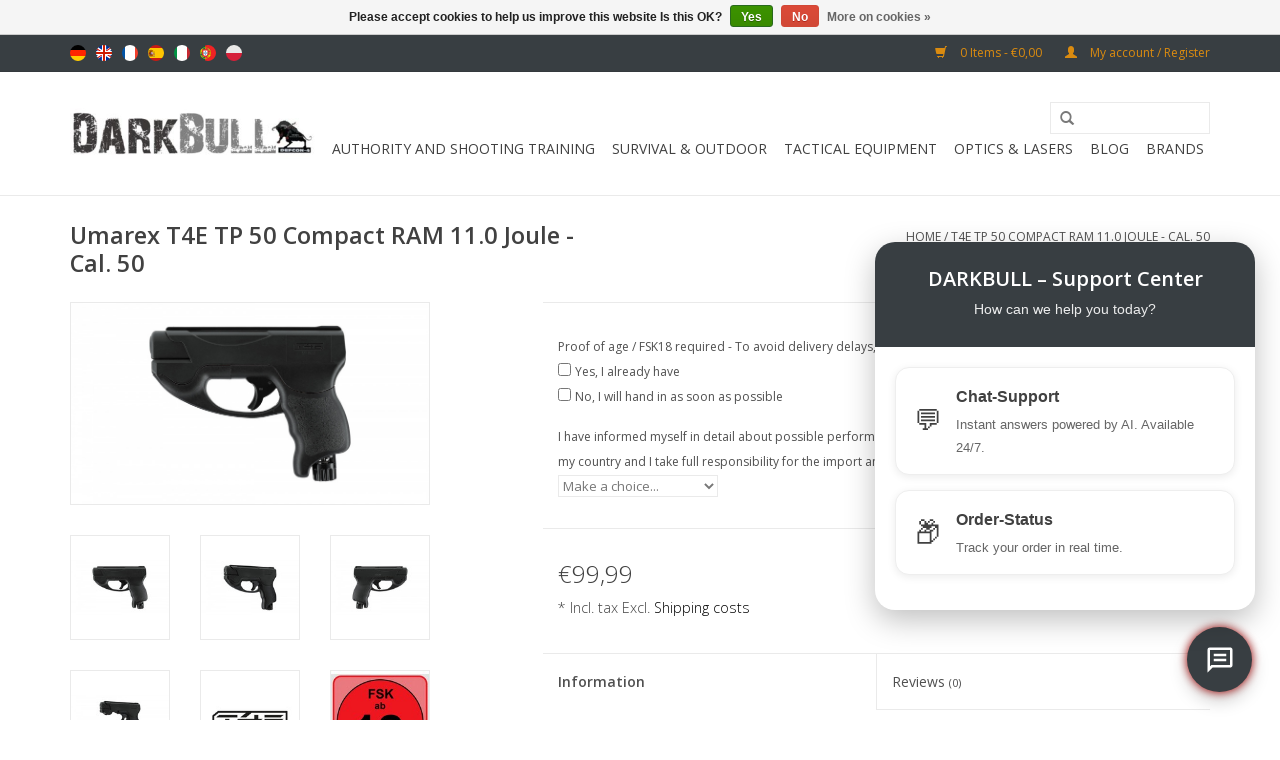

--- FILE ---
content_type: text/html;charset=utf-8
request_url: https://www.darkbull.eu/en/umarex-t4e-tp-50-compact-ram-110-joules-cal-50.html
body_size: 16276
content:
<!DOCTYPE html>
<html lang="en">
  <head>
    <meta charset="utf-8"/>
<!-- [START] 'blocks/head.rain' -->
<!--

  (c) 2008-2026 Lightspeed Netherlands B.V.
  http://www.lightspeedhq.com
  Generated: 26-01-2026 @ 18:01:09

-->
<link rel="canonical" href="https://www.darkbull.eu/en/umarex-t4e-tp-50-compact-ram-110-joules-cal-50.html"/>
<link rel="alternate" href="https://www.darkbull.eu/en/index.rss" type="application/rss+xml" title="New in Shop"/>
<link href="https://cdn.webshopapp.com/assets/cookielaw.css?2025-02-20" rel="stylesheet" type="text/css"/>
<meta name="robots" content="noodp,noydir"/>
<meta name="google-site-verification" content="Home Defense"/>
<meta name="google-site-verification" content="T4E"/>
<meta name="google-site-verification" content="AirSoftshop"/>
<meta name="google-site-verification" content="Wien"/>
<meta name="google-site-verification" content="AirSoftshop"/>
<meta name="google-site-verification" content="AirSoftshop"/>
<meta name="google-site-verification" content="Österreich"/>
<meta name="google-site-verification" content="Softair"/>
<meta name="google-site-verification" content="Airsoft"/>
<meta name="google-site-verification" content="Airsoftgun"/>
<meta name="google-site-verification" content="Softairgun"/>
<meta name="google-site-verification" content="ASG"/>
<meta name="google-site-verification" content="AirSoft Sport"/>
<meta name="google-site-verification" content="Airsofttuning"/>
<meta name="google-site-verification" content="taktisches Zubehör"/>
<meta name="google-site-verification" content="taktische Ausrüstung"/>
<meta name="google-site-verification" content="Markenhersteller"/>
<meta name="google-site-verification" content="AirSoftshop"/>
<meta name="google-site-verification" content="Softairshop"/>
<meta name="google-site-verification" content="E&amp;L"/>
<meta name="google-site-verification" content="Nuprol"/>
<meta name="google-site-verification" content="Specna"/>
<meta name="google-site-verification" content="Arms"/>
<meta name="google-site-verification" content="Cyma"/>
<meta name="google-site-verification" content="G&amp;G"/>
<meta name="google-site-verification" content="KJ"/>
<meta name="google-site-verification" content="Works"/>
<meta name="google-site-verification" content="Well"/>
<meta name="google-site-verification" content="VFC"/>
<meta name="google-site-verification" content="ASG"/>
<meta name="google-site-verification" content="ICS"/>
<meta name="google-site-verification" content="Tokyo"/>
<meta name="google-site-verification" content="Marui"/>
<meta name="google-site-verification" content="Armorer"/>
<meta name="google-site-verification" content="Works"/>
<meta name="google-site-verification" content="Gear"/>
<meta name="google-site-verification" content="HDR50"/>
<meta name="google-site-verification" content="HDR 50"/>
<meta name="google-site-verification" content="HDS68"/>
<meta name="google-site-verification" content="HDS 68"/>
<meta name="google-site-verification" content="MK23"/>
<meta name="google-site-verification" content="DMR"/>
<meta name="google-site-verification" content="specna arms"/>
<meta name="google-site-verification" content="KWA LM4"/>
<meta name="google-site-verification" content="T4E"/>
<meta name="google-site-verification" content="Polizei"/>
<meta name="google-site-verification" content="Police"/>
<meta name="google-site-verification" content="Jagd"/>
<meta name="google-site-verification" content="Hunting"/>
<meta name="google-site-verification" content="Hunter"/>
<meta name="google-site-verification" content="Bundesheer"/>
<meta name="google-site-verification" content="Feuerwehr"/>
<meta name="google-site-verification" content="Army"/>
<meta name="google-site-verification" content="Bundeswehr"/>
<meta name="google-site-verification" content="Glock 17"/>
<meta name="google-site-verification" content="Umarex"/>
<meta name="google-site-verification" content="Walther"/>
<meta name="google-site-verification" content="all china made"/>
<meta name="google-site-verification" content="airsoft guns"/>
<meta name="google-site-verification" content="PTW"/>
<meta name="google-site-verification" content="HPA"/>
<meta name="google-site-verification" content="IWA"/>
<meta name="google-site-verification" content="jagdzubehör"/>
<meta name="google-site-verification" content="jagdbedarf online"/>
<meta name="google-site-verification" content="Messer"/>
<meta name="google-site-verification" content="Messershop"/>
<meta name="google-site-verification" content="Messer online"/>
<meta name="google-site-verification" content="Knife"/>
<meta name="google-site-verification" content="Knife shop"/>
<meta name="google-site-verification" content="Taclight"/>
<meta name="google-site-verification" content="Flashlight"/>
<meta name="google-site-verification" content="taktische Lampe"/>
<meta name="google-site-verification" content="4komma5"/>
<meta name="google-site-verification" content="Walther RP5"/>
<meta name="google-site-verification" content="RP5"/>
<meta name="google-site-verification" content="Mossy Oak"/>
<meta name="google-site-verification" content="jagdbekleidung"/>
<meta name="google-site-verification" content="luftgewehr"/>
<meta name="google-site-verification" content="revolver"/>
<meta name="google-site-verification" content="pulverdampf"/>
<meta name="google-site-verification" content="pulverdampf forum"/>
<meta name="google-site-verification" content="begadi"/>
<meta name="google-site-verification" content="gas blow back"/>
<meta name="google-site-verification" content="desert eagle"/>
<meta name="google-site-verification" content="sniper"/>
<meta name="google-site-verification" content="sniper as"/>
<meta name="google-site-verification" content="kwa gbb"/>
<meta name="google-site-verification" content="Polizeiausrüstung"/>
<meta name="google-site-verification" content="Sicherheitsausrüstung"/>
<meta name="google-site-verification" content="Bundesheerausrüstung"/>
<meta name="google-site-verification" content="Ausrüstung und Zubehör für Polizei"/>
<meta name="google-site-verification" content="Ausrüstung und Zubehör für Militär"/>
<meta name="google-site-verification" content="Ausrüstung und Zubehör für Security"/>
<meta name="google-site-verification" content="Outdoor und Sport"/>
<meta name="google-site-verification" content="Einsatzbekleidung"/>
<meta name="google-site-verification" content="Security Bekleidung"/>
<meta property="og:url" content="https://www.darkbull.eu/en/umarex-t4e-tp-50-compact-ram-110-joules-cal-50.html?source=facebook"/>
<meta property="og:site_name" content="DarkBull TrendStore"/>
<meta property="og:title" content="Umarex T4E TP 50 Compact RAM 11.0 Joule - Cal. 50"/>
<meta property="og:description" content="The compact version of the successful HDP/TP 50 combines all the strengths of the marker in an unobtrusive and space-saving housing."/>
<meta property="og:image" content="https://cdn.webshopapp.com/shops/201476/files/426715537/umarex-t4e-tp-50-compact-ram-110-joule-cal-50.jpg"/>
<!--[if lt IE 9]>
<script src="https://cdn.webshopapp.com/assets/html5shiv.js?2025-02-20"></script>
<![endif]-->
<!-- [END] 'blocks/head.rain' -->
    <title>Umarex T4E TP 50 Compact RAM 11.0 Joule - Cal. 50 - DarkBull TrendStore</title>
    <meta name="description" content="The compact version of the successful HDP/TP 50 combines all the strengths of the marker in an unobtrusive and space-saving housing." />
    <meta name="keywords" content="Umarex, TP 50 Compact, Tactical Pistol, Home Defense, Pistol, Home Defense Pistol, T4E, Paintball, Self Defense, Real Action Marker, Co2, Kal.50," />
    <meta http-equiv="X-UA-Compatible" content="IE=edge,chrome=1">
    <meta name="viewport" content="width=device-width, initial-scale=1.0">
    <meta name="apple-mobile-web-app-capable" content="yes">
    <meta name="apple-mobile-web-app-status-bar-style" content="black">
    <meta property="fb:app_id" content="966242223397117"/>


    <link rel="shortcut icon" href="https://cdn.webshopapp.com/shops/201476/themes/122777/v/763854/assets/favicon.ico?20211103190025" type="image/x-icon" />
    <link href='//fonts.googleapis.com/css?family=Open%20Sans:400,300,600' rel='stylesheet' type='text/css'>
    <link href='//fonts.googleapis.com/css?family=Open%20Sans:400,300,600' rel='stylesheet' type='text/css'>
    <link rel="shortcut icon" href="https://cdn.webshopapp.com/shops/201476/themes/122777/v/763854/assets/favicon.ico?20211103190025" type="image/x-icon" /> 
    <link rel="stylesheet" href="https://cdn.webshopapp.com/shops/201476/themes/122777/assets/bootstrap.css?20260107140944" />
    <link rel="stylesheet" href="https://cdn.webshopapp.com/shops/201476/themes/122777/assets/style.css?20260107140944" />    
    <link rel="stylesheet" href="https://cdn.webshopapp.com/shops/201476/themes/122777/assets/settings.css?20260107140944" />  
    <link rel="stylesheet" href="https://cdn.webshopapp.com/assets/gui-2-0.css?2025-02-20" />
    <link rel="stylesheet" href="https://cdn.webshopapp.com/assets/gui-responsive-2-0.css?2025-02-20" />   
    <link rel="stylesheet" href="https://cdn.webshopapp.com/shops/201476/themes/122777/assets/custom.css?20260107140944" />
    <script src="https://cdn.webshopapp.com/assets/jquery-1-9-1.js?2025-02-20"></script>
    <script src="https://cdn.webshopapp.com/assets/jquery-ui-1-10-1.js?2025-02-20"></script>
   
    <script type="text/javascript" src="https://cdn.webshopapp.com/shops/201476/themes/122777/assets/global.js?20260107140944"></script>

    <script type="text/javascript" src="https://cdn.webshopapp.com/shops/201476/themes/122777/assets/jcarousel.js?20260107140944"></script>
    <script type="text/javascript" src="https://cdn.webshopapp.com/assets/gui.js?2025-02-20"></script>
    <script type="text/javascript" src="https://cdn.webshopapp.com/assets/gui-responsive-2-0.js?2025-02-20"></script>
        
    <!--[if lt IE 9]>
    <link rel="stylesheet" href="https://cdn.webshopapp.com/shops/201476/themes/122777/assets/style-ie.css?20260107140944" />
    <![endif]-->
  </head>
  <body>  
    <header>
      <div class="topnav">
        <div class="container">
                    <div class="left">
                        <div class="languages">
                            <a href="https://www.darkbull.eu/de/" class="flag de" title="Deutsch" lang="de">Deutsch</a>
                            <a href="https://www.darkbull.eu/en/" class="flag en" title="English" lang="en">English</a>
                            <a href="https://www.darkbull.eu/fr/" class="flag fr" title="Français" lang="fr">Français</a>
                            <a href="https://www.darkbull.eu/es/" class="flag es" title="Español" lang="es">Español</a>
                            <a href="https://www.darkbull.eu/it/" class="flag it" title="Italiano" lang="it">Italiano</a>
                            <a href="https://www.darkbull.eu/pt/" class="flag pt" title="Português" lang="pt">Português</a>
                            <a href="https://www.darkbull.eu/pl/" class="flag pl" title="Polski" lang="pl">Polski</a>
                          </div>
                                  </div>
                    <div class="right">
            <a href="https://www.darkbull.eu/en/cart/" title="Cart" class="cart"> 
              <span class="glyphicon glyphicon-shopping-cart"></span>
              0 Items - €0,00
            </a>
            <a href="https://www.darkbull.eu/en/account/" title="My account" class="my-account">
              <span class="glyphicon glyphicon-user"></span>
                            My account / Register
                          </a>
          </div>
        </div>
      </div>
      <div class="navigation container">
        <div class="align">
          <ul class="burger">
            <img src="https://cdn.webshopapp.com/shops/201476/themes/122777/assets/hamburger.png?20260107140944" width="32" height="32" alt="Menu">
          </ul>
          <div class="vertical logo">
            <a href="https://www.darkbull.eu/en/" title="DarkBull TrendStore – Your specialist shop for tactical equipment for law enforcement, military, security services, fire brigades, rescue teams, sport shooters and hunters.">
              <img src="https://cdn.webshopapp.com/shops/201476/themes/122777/v/2171806/assets/logo.png?20240106135501" alt="DarkBull TrendStore – Your specialist shop for tactical equipment for law enforcement, military, security services, fire brigades, rescue teams, sport shooters and hunters." />
            </a>
          </div>
          <nav class="nonbounce desktop vertical">
            <form action="https://www.darkbull.eu/en/search/" method="get" id="formSearch">
              <input type="text" name="q" autocomplete="off"  value=""/>
              <span onclick="$('#formSearch').submit();" title="Search" class="glyphicon glyphicon-search"></span>
            </form>            
            <ul>
              <li class="item home ">
                <a class="itemLink" href="https://www.darkbull.eu/en/">Home</a>
              </li>
                            <li class="item sub">
                <a class="itemLink" href="https://www.darkbull.eu/en/authority-and-shooting-training/" title="Authority and shooting training">Authority and shooting training</a>
                                <span class="glyphicon glyphicon-play"></span>
                <ul class="subnav">
                                    <li class="subitem">
                    <a class="subitemLink" href="https://www.darkbull.eu/en/authority-and-shooting-training/coming-soon-shotshow-iwa-2025/" title="Coming soon &amp; Shotshow &amp; IWA 2025">Coming soon &amp; Shotshow &amp; IWA 2025</a>
                                      </li>
                                    <li class="subitem">
                    <a class="subitemLink" href="https://www.darkbull.eu/en/authority-and-shooting-training/shooting-training-sports-shooter/" title="Shooting training / sports shooter">Shooting training / sports shooter</a>
                                        <ul class="subnav">
                                            <li class="subitem">
                        <a class="subitemLink" href="https://www.darkbull.eu/en/authority-and-shooting-training/shooting-training-sports-shooter/dpm-systems/" title="DPM Systems">DPM Systems</a>
                      </li>
                                            <li class="subitem">
                        <a class="subitemLink" href="https://www.darkbull.eu/en/authority-and-shooting-training/shooting-training-sports-shooter/laser-training-systems/" title="Laser training systems">Laser training systems</a>
                      </li>
                                            <li class="subitem">
                        <a class="subitemLink" href="https://www.darkbull.eu/en/authority-and-shooting-training/shooting-training-sports-shooter/ammunition-reloading/" title="Ammunition/Reloading">Ammunition/Reloading</a>
                      </li>
                                            <li class="subitem">
                        <a class="subitemLink" href="https://www.darkbull.eu/en/authority-and-shooting-training/shooting-training-sports-shooter/weapon-care-guncare/" title="Weapon care/Guncare">Weapon care/Guncare</a>
                      </li>
                                            <li class="subitem">
                        <a class="subitemLink" href="https://www.darkbull.eu/en/authority-and-shooting-training/shooting-training-sports-shooter/chronographs/" title="Chronographs">Chronographs</a>
                      </li>
                                            <li class="subitem">
                        <a class="subitemLink" href="https://www.darkbull.eu/en/authority-and-shooting-training/shooting-training-sports-shooter/bullet-trap-targets-ipsc/" title="Bullet trap/targets/IPSC">Bullet trap/targets/IPSC</a>
                      </li>
                                          </ul>
                                      </li>
                                    <li class="subitem">
                    <a class="subitemLink" href="https://www.darkbull.eu/en/authority-and-shooting-training/weapon-accessories/" title="weapon accessories">weapon accessories</a>
                                        <ul class="subnav">
                                            <li class="subitem">
                        <a class="subitemLink" href="https://www.darkbull.eu/en/authority-and-shooting-training/weapon-accessories/external-parts-weapon-accessories/" title="external parts / weapon accessories">external parts / weapon accessories</a>
                      </li>
                                          </ul>
                                      </li>
                                    <li class="subitem">
                    <a class="subitemLink" href="https://www.darkbull.eu/en/authority-and-shooting-training/real-action-marker-magfed-paintball/" title="Real Action Marker / MagFed Paintball">Real Action Marker / MagFed Paintball</a>
                                      </li>
                                    <li class="subitem">
                    <a class="subitemLink" href="https://www.darkbull.eu/en/authority-and-shooting-training/umarex-t4e-real-action-markers/" title="Umarex T4E / Real Action Markers">Umarex T4E / Real Action Markers</a>
                                        <ul class="subnav">
                                            <li class="subitem">
                        <a class="subitemLink" href="https://www.darkbull.eu/en/authority-and-shooting-training/umarex-t4e-real-action-markers/t4e-fsc-tcp-x-68-43-50-68-ram-ammunition/" title="T4E/FSC/TCP/X-68 .43 / .50 / .68 RAM ammunition">T4E/FSC/TCP/X-68 .43 / .50 / .68 RAM ammunition</a>
                      </li>
                                            <li class="subitem">
                        <a class="subitemLink" href="https://www.darkbull.eu/en/authority-and-shooting-training/umarex-t4e-real-action-markers/t4e-fsc-tcp-x-68-43-50-68-magazines/" title="T4E/FSC/TCP/X-68 .43 / .50 / .68 magazines">T4E/FSC/TCP/X-68 .43 / .50 / .68 magazines</a>
                      </li>
                                            <li class="subitem">
                        <a class="subitemLink" href="https://www.darkbull.eu/en/authority-and-shooting-training/umarex-t4e-real-action-markers/gas-co2-lubricants/" title="Gas, Co2, lubricants">Gas, Co2, lubricants</a>
                      </li>
                                          </ul>
                                      </li>
                                    <li class="subitem">
                    <a class="subitemLink" href="https://www.darkbull.eu/en/authority-and-shooting-training/tuning-service-t4e-fsc-tcp-x-68/" title="Tuning &amp; Service T4E/FSC/TCP/X-68">Tuning &amp; Service T4E/FSC/TCP/X-68</a>
                                      </li>
                                    <li class="subitem">
                    <a class="subitemLink" href="https://www.darkbull.eu/en/authority-and-shooting-training/paintball/" title="Paintball">Paintball</a>
                                        <ul class="subnav">
                                            <li class="subitem">
                        <a class="subitemLink" href="https://www.darkbull.eu/en/authority-and-shooting-training/paintball/markers/" title="Markers">Markers</a>
                      </li>
                                            <li class="subitem">
                        <a class="subitemLink" href="https://www.darkbull.eu/en/authority-and-shooting-training/paintball/gotcha-cal-50/" title="Gotcha cal. 50">Gotcha cal. 50</a>
                      </li>
                                            <li class="subitem">
                        <a class="subitemLink" href="https://www.darkbull.eu/en/authority-and-shooting-training/paintball/paintballs-cal-50-cal-68/" title="Paintballs cal. 50 / cal. 68">Paintballs cal. 50 / cal. 68</a>
                      </li>
                                            <li class="subitem">
                        <a class="subitemLink" href="https://www.darkbull.eu/en/authority-and-shooting-training/paintball/masks-helmets/" title="Masks/Helmets">Masks/Helmets</a>
                      </li>
                                            <li class="subitem">
                        <a class="subitemLink" href="https://www.darkbull.eu/en/authority-and-shooting-training/paintball/loader/" title="Loader">Loader</a>
                      </li>
                                            <li class="subitem">
                        <a class="subitemLink" href="https://www.darkbull.eu/en/authority-and-shooting-training/paintball/hp-co2-systems/" title="HP &amp; Co2 systems">HP &amp; Co2 systems</a>
                      </li>
                                            <li class="subitem">
                        <a class="subitemLink" href="https://www.darkbull.eu/en/authority-and-shooting-training/paintball/tactical-gear-protection/" title="Tactical Gear / Protection">Tactical Gear / Protection</a>
                      </li>
                                          </ul>
                                      </li>
                                    <li class="subitem">
                    <a class="subitemLink" href="https://www.darkbull.eu/en/authority-and-shooting-training/airsoft-airsoft/" title="AirSoft / Airsoft">AirSoft / Airsoft</a>
                                        <ul class="subnav">
                                            <li class="subitem">
                        <a class="subitemLink" href="https://www.darkbull.eu/en/authority-and-shooting-training/airsoft-airsoft/airsoft-electric-markers-aeg-aep-ebb/" title="AirSoft Electric Markers AEG / AEP / EBB">AirSoft Electric Markers AEG / AEP / EBB</a>
                      </li>
                                            <li class="subitem">
                        <a class="subitemLink" href="https://www.darkbull.eu/en/authority-and-shooting-training/airsoft-airsoft/airsoft-gas-gbb-nbb/" title="AirSoft Gas / GBB / NBB">AirSoft Gas / GBB / NBB</a>
                      </li>
                                            <li class="subitem">
                        <a class="subitemLink" href="https://www.darkbull.eu/en/authority-and-shooting-training/airsoft-airsoft/airsoft-co2-gbb-nbb/" title="AirSoft Co2 GBB/NBB">AirSoft Co2 GBB/NBB</a>
                      </li>
                                            <li class="subitem">
                        <a class="subitemLink" href="https://www.darkbull.eu/en/authority-and-shooting-training/airsoft-airsoft/airsoft-spring-pressure/" title="AirSoft spring pressure">AirSoft spring pressure</a>
                      </li>
                                            <li class="subitem">
                        <a class="subitemLink" href="https://www.darkbull.eu/en/authority-and-shooting-training/airsoft-airsoft/ammunition-6-mm-bbs/" title="Ammunition 6 mm BBs">Ammunition 6 mm BBs</a>
                      </li>
                                            <li class="subitem">
                        <a class="subitemLink" href="https://www.darkbull.eu/en/authority-and-shooting-training/airsoft-airsoft/airsoft-magazines/" title="AirSoft Magazines">AirSoft Magazines</a>
                      </li>
                                            <li class="subitem">
                        <a class="subitemLink" href="https://www.darkbull.eu/en/authority-and-shooting-training/airsoft-airsoft/batteries-chargers/" title="Batteries &amp; Chargers">Batteries &amp; Chargers</a>
                      </li>
                                            <li class="subitem">
                        <a class="subitemLink" href="https://www.darkbull.eu/en/authority-and-shooting-training/airsoft-airsoft/internal-parts/" title="Internal parts">Internal parts</a>
                      </li>
                                            <li class="subitem">
                        <a class="subitemLink" href="https://www.darkbull.eu/en/authority-and-shooting-training/airsoft-airsoft/accessories/" title="accessories">accessories</a>
                      </li>
                                            <li class="subitem">
                        <a class="subitemLink" href="https://www.darkbull.eu/en/authority-and-shooting-training/airsoft-airsoft/hpa-guns/" title="HPA Guns">HPA Guns</a>
                      </li>
                                          </ul>
                                      </li>
                                    <li class="subitem">
                    <a class="subitemLink" href="https://www.darkbull.eu/en/authority-and-shooting-training/grenade-launchers-grenades-mines/" title="Grenade launchers / grenades / mines">Grenade launchers / grenades / mines</a>
                                      </li>
                                    <li class="subitem">
                    <a class="subitemLink" href="https://www.darkbull.eu/en/authority-and-shooting-training/blank-shot/" title="blank shot">blank shot</a>
                                        <ul class="subnav">
                                            <li class="subitem">
                        <a class="subitemLink" href="https://www.darkbull.eu/en/authority-and-shooting-training/blank-shot/cal-9-mm-pak/" title="Cal. 9 mm PAK">Cal. 9 mm PAK</a>
                      </li>
                                            <li class="subitem">
                        <a class="subitemLink" href="https://www.darkbull.eu/en/authority-and-shooting-training/blank-shot/magazines-ammunition-pyrotechnics/" title="Magazines &amp; ammunition &amp; pyrotechnics">Magazines &amp; ammunition &amp; pyrotechnics</a>
                      </li>
                                          </ul>
                                      </li>
                                    <li class="subitem">
                    <a class="subitemLink" href="https://www.darkbull.eu/en/authority-and-shooting-training/air-pressure-pcp-airguns/" title="air pressure / PCP / AirGuns">air pressure / PCP / AirGuns</a>
                                        <ul class="subnav">
                                            <li class="subitem">
                        <a class="subitemLink" href="https://www.darkbull.eu/en/authority-and-shooting-training/air-pressure-pcp-airguns/4komma5-177/" title="4komma5 / .177">4komma5 / .177</a>
                      </li>
                                            <li class="subitem">
                        <a class="subitemLink" href="https://www.darkbull.eu/en/authority-and-shooting-training/air-pressure-pcp-airguns/5komma5-22/" title="5komma5 / .22">5komma5 / .22</a>
                      </li>
                                            <li class="subitem">
                        <a class="subitemLink" href="https://www.darkbull.eu/en/authority-and-shooting-training/air-pressure-pcp-airguns/6komma35-25/" title="6komma35 / .25">6komma35 / .25</a>
                      </li>
                                            <li class="subitem">
                        <a class="subitemLink" href="https://www.darkbull.eu/en/authority-and-shooting-training/air-pressure-pcp-airguns/7komma62-30/" title="7komma62 / .30">7komma62 / .30</a>
                      </li>
                                            <li class="subitem">
                        <a class="subitemLink" href="https://www.darkbull.eu/en/authority-and-shooting-training/air-pressure-pcp-airguns/9mm-35-114mm-45-127mm-50-147mm-58/" title="9mm / .35 - 11.4mm / .45 - 12.7mm / .50 - 14.7mm / .58">9mm / .35 - 11.4mm / .45 - 12.7mm / .50 - 14.7mm / .58</a>
                      </li>
                                            <li class="subitem">
                        <a class="subitemLink" href="https://www.darkbull.eu/en/authority-and-shooting-training/air-pressure-pcp-airguns/airgun-magazines-accessories/" title="AirGun Magazines &amp; Accessories">AirGun Magazines &amp; Accessories</a>
                      </li>
                                            <li class="subitem">
                        <a class="subitemLink" href="https://www.darkbull.eu/en/authority-and-shooting-training/air-pressure-pcp-airguns/airgun-ammunition-diabolos-steel-bbs-bolts/" title="AirGun Ammunition / Diabolos / Steel BBs / Bolts">AirGun Ammunition / Diabolos / Steel BBs / Bolts</a>
                      </li>
                                          </ul>
                                      </li>
                                    <li class="subitem">
                    <a class="subitemLink" href="https://www.darkbull.eu/en/authority-and-shooting-training/crossbows-and-bows/" title="Crossbows and Bows">Crossbows and Bows</a>
                                        <ul class="subnav">
                                            <li class="subitem">
                        <a class="subitemLink" href="https://www.darkbull.eu/en/authority-and-shooting-training/crossbows-and-bows/bows/" title="Bows">Bows</a>
                      </li>
                                            <li class="subitem">
                        <a class="subitemLink" href="https://www.darkbull.eu/en/authority-and-shooting-training/crossbows-and-bows/arrows-and-accessories/" title="Arrows and accessories">Arrows and accessories</a>
                      </li>
                                          </ul>
                                      </li>
                                    <li class="subitem">
                    <a class="subitemLink" href="https://www.darkbull.eu/en/authority-and-shooting-training/refurbished-b-goods-demonstration-devices/" title="Refurbished, B-goods, demonstration devices">Refurbished, B-goods, demonstration devices</a>
                                      </li>
                                  </ul>
                              </li>
                            <li class="item sub">
                <a class="itemLink" href="https://www.darkbull.eu/en/survival-outdoor/" title="Survival &amp; Outdoor">Survival &amp; Outdoor</a>
                                <span class="glyphicon glyphicon-play"></span>
                <ul class="subnav">
                                    <li class="subitem">
                    <a class="subitemLink" href="https://www.darkbull.eu/en/survival-outdoor/self-defense-security/" title="Self-Defense/Security">Self-Defense/Security</a>
                                      </li>
                                    <li class="subitem">
                    <a class="subitemLink" href="https://www.darkbull.eu/en/survival-outdoor/knives-multi-tools/" title="Knives &amp; multi-tools">Knives &amp; multi-tools</a>
                                      </li>
                                    <li class="subitem">
                    <a class="subitemLink" href="https://www.darkbull.eu/en/survival-outdoor/radios-headsets-action-cameras/" title="Radios/headsets/action cameras">Radios/headsets/action cameras</a>
                                      </li>
                                    <li class="subitem">
                    <a class="subitemLink" href="https://www.darkbull.eu/en/survival-outdoor/tents-tarps-hammocks/" title="Tents / tarps / hammocks">Tents / tarps / hammocks</a>
                                      </li>
                                    <li class="subitem">
                    <a class="subitemLink" href="https://www.darkbull.eu/en/survival-outdoor/sleeping-bags-field-cots/" title="Sleeping bags &amp; Field cots">Sleeping bags &amp; Field cots</a>
                                      </li>
                                    <li class="subitem">
                    <a class="subitemLink" href="https://www.darkbull.eu/en/survival-outdoor/light-and-fire/" title="Light and fire">Light and fire</a>
                                      </li>
                                    <li class="subitem">
                    <a class="subitemLink" href="https://www.darkbull.eu/en/survival-outdoor/cooling-and-transport-boxes/" title="Cooling and transport boxes">Cooling and transport boxes</a>
                                      </li>
                                    <li class="subitem">
                    <a class="subitemLink" href="https://www.darkbull.eu/en/survival-outdoor/water-treatment-filtering/" title=" Water treatment &amp; filtering"> Water treatment &amp; filtering</a>
                                      </li>
                                    <li class="subitem">
                    <a class="subitemLink" href="https://www.darkbull.eu/en/survival-outdoor/camouflage-ghilies-sprays/" title="Camouflage / ghilies / sprays">Camouflage / ghilies / sprays</a>
                                      </li>
                                    <li class="subitem">
                    <a class="subitemLink" href="https://www.darkbull.eu/en/survival-outdoor/emergency-supplies-mre-outdoor-food/" title="Emergency supplies / MRE / Outdoor food">Emergency supplies / MRE / Outdoor food</a>
                                      </li>
                                  </ul>
                              </li>
                            <li class="item sub">
                <a class="itemLink" href="https://www.darkbull.eu/en/tactical-equipment/" title="tactical equipment">tactical equipment</a>
                                <span class="glyphicon glyphicon-play"></span>
                <ul class="subnav">
                                    <li class="subitem">
                    <a class="subitemLink" href="https://www.darkbull.eu/en/tactical-equipment/ballistic-protective-gear/" title="Ballistic protective gear">Ballistic protective gear</a>
                                        <ul class="subnav">
                                            <li class="subitem">
                        <a class="subitemLink" href="https://www.darkbull.eu/en/tactical-equipment/ballistic-protective-gear/ballistic-helmets/" title="Ballistic Helmets">Ballistic Helmets</a>
                      </li>
                                            <li class="subitem">
                        <a class="subitemLink" href="https://www.darkbull.eu/en/tactical-equipment/ballistic-protective-gear/ballistic-protective-vests/" title="Ballistic protective vests">Ballistic protective vests</a>
                      </li>
                                            <li class="subitem">
                        <a class="subitemLink" href="https://www.darkbull.eu/en/tactical-equipment/ballistic-protective-gear/ballistic-clothing/" title="Ballistic clothing">Ballistic clothing</a>
                      </li>
                                          </ul>
                                      </li>
                                    <li class="subitem">
                    <a class="subitemLink" href="https://www.darkbull.eu/en/tactical-equipment/tactical-gear/" title="Tactical Gear">Tactical Gear</a>
                                        <ul class="subnav">
                                            <li class="subitem">
                        <a class="subitemLink" href="https://www.darkbull.eu/en/tactical-equipment/tactical-gear/vests-plate-carriers/" title="Vests/Plate Carriers">Vests/Plate Carriers</a>
                      </li>
                                            <li class="subitem">
                        <a class="subitemLink" href="https://www.darkbull.eu/en/tactical-equipment/tactical-gear/helmets-caps-hats/" title="Helmets &amp; Caps &amp; Hats">Helmets &amp; Caps &amp; Hats</a>
                      </li>
                                            <li class="subitem">
                        <a class="subitemLink" href="https://www.darkbull.eu/en/tactical-equipment/tactical-gear/glasses-goggles/" title="Glasses/Goggles">Glasses/Goggles</a>
                      </li>
                                            <li class="subitem">
                        <a class="subitemLink" href="https://www.darkbull.eu/en/tactical-equipment/tactical-gear/pouches/" title="Pouches">Pouches</a>
                      </li>
                                            <li class="subitem">
                        <a class="subitemLink" href="https://www.darkbull.eu/en/tactical-equipment/tactical-gear/jackets-hoodies/" title="Jackets &amp; Hoodies">Jackets &amp; Hoodies</a>
                      </li>
                                            <li class="subitem">
                        <a class="subitemLink" href="https://www.darkbull.eu/en/tactical-equipment/tactical-gear/pants/" title="Pants">Pants</a>
                      </li>
                                            <li class="subitem">
                        <a class="subitemLink" href="https://www.darkbull.eu/en/tactical-equipment/tactical-gear/combat-shirts/" title="Combat Shirts">Combat Shirts</a>
                      </li>
                                            <li class="subitem">
                        <a class="subitemLink" href="https://www.darkbull.eu/en/tactical-equipment/tactical-gear/t-shirts/" title="T-Shirts">T-Shirts</a>
                      </li>
                                            <li class="subitem">
                        <a class="subitemLink" href="https://www.darkbull.eu/en/tactical-equipment/tactical-gear/masks/" title="Masks">Masks</a>
                      </li>
                                            <li class="subitem">
                        <a class="subitemLink" href="https://www.darkbull.eu/en/tactical-equipment/tactical-gear/scarves/" title="Scarves">Scarves</a>
                      </li>
                                            <li class="subitem">
                        <a class="subitemLink" href="https://www.darkbull.eu/en/tactical-equipment/tactical-gear/belt/" title="Belt">Belt</a>
                      </li>
                                            <li class="subitem">
                        <a class="subitemLink" href="https://www.darkbull.eu/en/tactical-equipment/tactical-gear/ear-protection/" title="Ear protection">Ear protection</a>
                      </li>
                                            <li class="subitem">
                        <a class="subitemLink" href="https://www.darkbull.eu/en/tactical-equipment/tactical-gear/knee-and-elbow-protection/" title="Knee and elbow protection">Knee and elbow protection</a>
                      </li>
                                            <li class="subitem">
                        <a class="subitemLink" href="https://www.darkbull.eu/en/tactical-equipment/tactical-gear/badges-patches/" title="Badges &amp; Patches">Badges &amp; Patches</a>
                      </li>
                                            <li class="subitem">
                        <a class="subitemLink" href="https://www.darkbull.eu/en/tactical-equipment/tactical-gear/shoes-boots/" title="Shoes / boots">Shoes / boots</a>
                      </li>
                                            <li class="subitem">
                        <a class="subitemLink" href="https://www.darkbull.eu/en/tactical-equipment/tactical-gear/gloves/" title="Gloves">Gloves</a>
                      </li>
                                            <li class="subitem">
                        <a class="subitemLink" href="https://www.darkbull.eu/en/tactical-equipment/tactical-gear/rainwear/" title="Rainwear">Rainwear</a>
                      </li>
                                          </ul>
                                      </li>
                                    <li class="subitem">
                    <a class="subitemLink" href="https://www.darkbull.eu/en/tactical-equipment/holster/" title="Holster">Holster</a>
                                      </li>
                                    <li class="subitem">
                    <a class="subitemLink" href="https://www.darkbull.eu/en/tactical-equipment/harnesses-straps-accessories/" title="Harnesses, straps &amp; accessories">Harnesses, straps &amp; accessories</a>
                                      </li>
                                    <li class="subitem">
                    <a class="subitemLink" href="https://www.darkbull.eu/en/tactical-equipment/tactical-bags-range-bags/" title="Tactical bags / range bags">Tactical bags / range bags</a>
                                      </li>
                                    <li class="subitem">
                    <a class="subitemLink" href="https://www.darkbull.eu/en/tactical-equipment/gun-bags-gun-cases/" title="Gun bags/gun cases">Gun bags/gun cases</a>
                                      </li>
                                    <li class="subitem">
                    <a class="subitemLink" href="https://www.darkbull.eu/en/tactical-equipment/gun-cabinets-storage/" title="Gun cabinets/storage">Gun cabinets/storage</a>
                                      </li>
                                    <li class="subitem">
                    <a class="subitemLink" href="https://www.darkbull.eu/en/tactical-equipment/gun-racks-holders/" title="Gun Racks &amp; Holders">Gun Racks &amp; Holders</a>
                                      </li>
                                    <li class="subitem">
                    <a class="subitemLink" href="https://www.darkbull.eu/en/tactical-equipment/backpacks-backpacks/" title="Backpacks/backpacks">Backpacks/backpacks</a>
                                      </li>
                                    <li class="subitem">
                    <a class="subitemLink" href="https://www.darkbull.eu/en/tactical-equipment/hydration-systems-hydrobags/" title="Hydration systems/Hydrobags">Hydration systems/Hydrobags</a>
                                      </li>
                                    <li class="subitem">
                    <a class="subitemLink" href="https://www.darkbull.eu/en/tactical-equipment/dog-accessories-dog-supplies/" title=" Dog accessories &amp; dog supplies"> Dog accessories &amp; dog supplies</a>
                                      </li>
                                  </ul>
                              </li>
                            <li class="item sub">
                <a class="itemLink" href="https://www.darkbull.eu/en/optics-lasers/" title="Optics &amp; Lasers">Optics &amp; Lasers</a>
                                <span class="glyphicon glyphicon-play"></span>
                <ul class="subnav">
                                    <li class="subitem">
                    <a class="subitemLink" href="https://www.darkbull.eu/en/optics-lasers/red-dot-sights-lasers/" title="Red dot sights &amp; lasers">Red dot sights &amp; lasers</a>
                                      </li>
                                    <li class="subitem">
                    <a class="subitemLink" href="https://www.darkbull.eu/en/optics-lasers/tactical-lamps-taclights/" title="Tactical lamps/taclights">Tactical lamps/taclights</a>
                                      </li>
                                    <li class="subitem">
                    <a class="subitemLink" href="https://www.darkbull.eu/en/optics-lasers/riflescopes/" title="Riflescopes">Riflescopes</a>
                                      </li>
                                    <li class="subitem">
                    <a class="subitemLink" href="https://www.darkbull.eu/en/optics-lasers/binoculars-spotting-scopes-rangefinders/" title="Binoculars/Spotting scopes/Rangefinders">Binoculars/Spotting scopes/Rangefinders</a>
                                      </li>
                                    <li class="subitem">
                    <a class="subitemLink" href="https://www.darkbull.eu/en/optics-lasers/zf-mounts-zf-accessories/" title="ZF mounts &amp; ZF accessories">ZF mounts &amp; ZF accessories</a>
                                      </li>
                                    <li class="subitem">
                    <a class="subitemLink" href="https://www.darkbull.eu/en/optics-lasers/night-vision-devices-thermal-imaging/" title="Night vision devices/thermal imaging">Night vision devices/thermal imaging</a>
                                      </li>
                                    <li class="subitem">
                    <a class="subitemLink" href="https://www.darkbull.eu/en/optics-lasers/wildlife-cameras/" title="Wildlife cameras">Wildlife cameras</a>
                                      </li>
                                  </ul>
                              </li>
                                                        <li class="item sub"><a class="itemLink" href="https://www.darkbull.eu/en/blogs/darkbull-tacstore-news/" title="Blog">Blog</a>
                <ul class="subnav">
                                    <li class="subitem"><a class="subitemLink" href="https://www.darkbull.eu/en/blogs/darkbull-tacstore-news/introducing-the-new-support-chat-on-darkbull-trend/" title="Introducing the New Support Chat on Darkbull Trendstore">Introducing the New Support Chat on Darkbull Trendstore</a></li>
                                    <li class="subitem"><a class="subitemLink" href="https://www.darkbull.eu/en/blogs/darkbull-tacstore-news/x-68-pistelle-valuable-information-to-disassemble/" title="X-68 Pistelle - valuable information to disassemble the RAM for care and maintenance">X-68 Pistelle - valuable information to disassemble the RAM for care and maintenance</a></li>
                                    <li class="subitem"><a class="subitemLink" href="https://www.darkbull.eu/en/blogs/darkbull-tacstore-news/diy-produce-slugs-in-cal-50-and-cal68/" title="DIY - Produce Slugs in Cal. 50 and Cal.68">DIY - Produce Slugs in Cal. 50 and Cal.68</a></li>
                                    <li class="subitem"><a class="subitemLink" href="https://www.darkbull.eu/en/blogs/darkbull-tacstore-news/what-crisis-scenarios-should-you-prepare-for/" title="What crisis scenarios should you prepare for?">What crisis scenarios should you prepare for?</a></li>
                                    <li class="subitem"><a class="subitemLink" href="https://www.darkbull.eu/en/blogs/darkbull-tacstore-news/mantis-x8-your-smart-bow-shooting-trainer/" title="MANTIS X8: Your smart bow shooting trainer">MANTIS X8: Your smart bow shooting trainer</a></li>
                                  </ul>
              </li>
                                                                      <li class="item"><a class="itemLink" href="https://www.darkbull.eu/en/brands/" title="Brands">Brands</a></li>
                                        </ul>
            <span class="glyphicon glyphicon-remove"></span>  
          </nav>
        </div>
      </div>
    </header>
    
    <div class="wrapper">
      <div class="container content">
                <div itemscope itemtype="http://schema.org/Product">
  <div class="page-title row">
  <meta itemprop="description" content="with Emergency Quick Piercing function" />  <div class="col-sm-6 col-md-6">
    <h1 class="product-page" itemprop="name" content="Umarex  T4E TP 50 Compact RAM 11.0 Joule - Cal. 50">  Umarex  T4E TP 50 Compact RAM 11.0 Joule - Cal. 50 </h1> 
      </div>
  <div class="col-sm-6 col-md-6 breadcrumbs text-right">
    <a href="https://www.darkbull.eu/en/" title="Home">Home</a>
    
        / <a href="https://www.darkbull.eu/en/umarex-t4e-tp-50-compact-ram-110-joules-cal-50.html">T4E TP 50 Compact RAM 11.0 Joule - Cal. 50</a>
      </div>  
</div>
<div class="product-wrap row">
  <div class="product-img col-sm-4 col-md-4">
    <div class="zoombox">
      <div class="images"> 
        <meta itemprop="image" content="https://cdn.webshopapp.com/shops/201476/files/426715537/300x250x2/umarex-t4e-tp-50-compact-ram-110-joule-cal-50.jpg" />       
                <a class="zoom first" data-image-id="426715537">             
                                  <img src="https://cdn.webshopapp.com/shops/201476/files/426715537/umarex-t4e-tp-50-compact-ram-110-joule-cal-50.jpg" alt="Umarex  T4E TP 50 Compact RAM 11.0 Joule - Cal. 50">
                              </a> 
                <a class="zoom" data-image-id="426715540">             
                                  <img src="https://cdn.webshopapp.com/shops/201476/files/426715540/umarex-t4e-tp-50-compact-ram-110-joule-cal-50.jpg" alt="Umarex  T4E TP 50 Compact RAM 11.0 Joule - Cal. 50">
                              </a> 
                <a class="zoom" data-image-id="426715541">             
                                  <img src="https://cdn.webshopapp.com/shops/201476/files/426715541/umarex-t4e-tp-50-compact-ram-110-joule-cal-50.jpg" alt="Umarex  T4E TP 50 Compact RAM 11.0 Joule - Cal. 50">
                              </a> 
                <a class="zoom" data-image-id="426715542">             
                                  <img src="https://cdn.webshopapp.com/shops/201476/files/426715542/umarex-t4e-tp-50-compact-ram-110-joule-cal-50.jpg" alt="Umarex  T4E TP 50 Compact RAM 11.0 Joule - Cal. 50">
                              </a> 
                <a class="zoom" data-image-id="426715535">             
                                  <img src="https://cdn.webshopapp.com/shops/201476/files/426715535/umarex-t4e-tp-50-compact-ram-110-joule-cal-50.jpg" alt="Umarex  T4E TP 50 Compact RAM 11.0 Joule - Cal. 50">
                              </a> 
                <a class="zoom" data-image-id="440828780">             
                                  <img src="https://cdn.webshopapp.com/shops/201476/files/440828780/umarex-t4e-tp-50-compact-ram-110-joule-cal-50.jpg" alt="Umarex  T4E TP 50 Compact RAM 11.0 Joule - Cal. 50">
                              </a> 
              </div>
      
      <div class="thumbs row">
                <div class="col-xs-3 col-sm-4 col-md-4">
          <a data-image-id="426715537">
                                        <img src="https://cdn.webshopapp.com/shops/201476/files/426715537/156x164x2/umarex-t4e-tp-50-compact-ram-110-joule-cal-50.jpg" alt="Umarex  T4E TP 50 Compact RAM 11.0 Joule - Cal. 50" title="Umarex  T4E TP 50 Compact RAM 11.0 Joule - Cal. 50"/>
                                    </a>
        </div>
                <div class="col-xs-3 col-sm-4 col-md-4">
          <a data-image-id="426715540">
                                        <img src="https://cdn.webshopapp.com/shops/201476/files/426715540/156x164x2/umarex-t4e-tp-50-compact-ram-110-joule-cal-50.jpg" alt="Umarex  T4E TP 50 Compact RAM 11.0 Joule - Cal. 50" title="Umarex  T4E TP 50 Compact RAM 11.0 Joule - Cal. 50"/>
                                    </a>
        </div>
                <div class="col-xs-3 col-sm-4 col-md-4">
          <a data-image-id="426715541">
                                        <img src="https://cdn.webshopapp.com/shops/201476/files/426715541/156x164x2/umarex-t4e-tp-50-compact-ram-110-joule-cal-50.jpg" alt="Umarex  T4E TP 50 Compact RAM 11.0 Joule - Cal. 50" title="Umarex  T4E TP 50 Compact RAM 11.0 Joule - Cal. 50"/>
                                    </a>
        </div>
                <div class="col-xs-3 col-sm-4 col-md-4">
          <a data-image-id="426715542">
                                        <img src="https://cdn.webshopapp.com/shops/201476/files/426715542/156x164x2/umarex-t4e-tp-50-compact-ram-110-joule-cal-50.jpg" alt="Umarex  T4E TP 50 Compact RAM 11.0 Joule - Cal. 50" title="Umarex  T4E TP 50 Compact RAM 11.0 Joule - Cal. 50"/>
                                    </a>
        </div>
                <div class="col-xs-3 col-sm-4 col-md-4">
          <a data-image-id="426715535">
                                        <img src="https://cdn.webshopapp.com/shops/201476/files/426715535/156x164x2/umarex-t4e-tp-50-compact-ram-110-joule-cal-50.jpg" alt="Umarex  T4E TP 50 Compact RAM 11.0 Joule - Cal. 50" title="Umarex  T4E TP 50 Compact RAM 11.0 Joule - Cal. 50"/>
                                    </a>
        </div>
                <div class="col-xs-3 col-sm-4 col-md-4">
          <a data-image-id="440828780">
                                        <img src="https://cdn.webshopapp.com/shops/201476/files/440828780/156x164x2/umarex-t4e-tp-50-compact-ram-110-joule-cal-50.jpg" alt="Umarex  T4E TP 50 Compact RAM 11.0 Joule - Cal. 50" title="Umarex  T4E TP 50 Compact RAM 11.0 Joule - Cal. 50"/>
                                    </a>
        </div>
              </div>  
    </div>
  </div>
 
  <div itemprop="offers" itemscope itemtype="http://schema.org/Offer" class="product-info col-sm-8 col-md-7 col-md-offset-1"> 
    <meta itemprop="price" content="99.99" />
    <meta itemprop="priceCurrency" content="EUR" /> 
    <meta itemprop="itemCondition" itemtype="http://schema.org/OfferItemCondition" content="http://schema.org/NewCondition"/>
          <meta itemprop="availability" content="" />
          
    <form action="https://www.darkbull.eu/en/cart/add/281823555/" id=
        "product_configure_form" method="post">
            <div class="product-option row">
        <div class="col-md-12">
          <input type="hidden" name="bundle_id" id="product_configure_bundle_id" value="">
<div class="product-configure">
  <div class="product-configure-custom" role="region" aria-label="Product configurations">
    <div class="product-configure-custom-option"  role="group" aria-label="Proof of age / FSK18 required - To avoid delivery delays, I have already sent a copy of my ID via email:">
      <label id="gui-product-custom-field-title-8077511">Proof of age / FSK18 required - To avoid delivery delays, I have already sent a copy of my ID via email::</label>
      <div class="product-configure-custom-option-item">
        <input name="custom[8077511][]" id="product_configure_custom_8077511_69396885" type="checkbox" value="69396885" />
        <label for="product_configure_custom_8077511_69396885">Yes, I already have</label>
        <div class="product-configure-clear"></div>
      </div>
      <div class="product-configure-custom-option-item">
        <input name="custom[8077511][]" id="product_configure_custom_8077511_69396886" type="checkbox" value="69396886" />
        <label for="product_configure_custom_8077511_69396886">No, I will hand in as soon as possible</label>
        <div class="product-configure-clear"></div>
      </div>
      <div class="product-configure-clear"></div>
    </div>
    <div class="product-configure-custom-option" >
      <label for="product_configure_custom_7880155" id="gui-product-custom-field-title-7880155">I have informed myself in detail about possible performance/upper limits for the import of an AirGun/RAM into my country and I take full responsibility for the import and possible use of the ordered goods in my country.:</label>
      <select name="custom[7880155]" id="product_configure_custom_7880155">
        <option value=""  selected="selected">Make a choice...</option>
        <option value="67490857">Yes, I have</option>
      </select>
      <div class="product-configure-clear"></div>
    </div>
  </div>
</div>

        </div>
      </div>
            <div class="product-price row">
        <div class="price-wrap col-xs-5 col-md-5"> 
                    <span class="price" style="line-height: 30px;">€99,99
                    <br /><span style="font-size: 0.6em;">* Incl. tax Excl. <a href="https://www.darkbull.eu/en/service/shipping-returns/"style="color: black;">Shipping costs</a></span> 
       
 
        </div>
        <div class="cart col-xs-7 col-md-7"> 
          <div class="cart">
                      </div>
        </div>
      </div>
    </form>   

    <div class="product-tabs row">
      <div class="tabs">
        <ul>
          <li class="active col-2 information"><a rel="info" href="#">Information</a></li>
                    <li class="col-2 reviews"><a rel="reviews" href="#">Reviews <small>(0)</small></a></li>        </ul>
      </div>                    
      <div class="tabsPages">
        <div class="page info active">
                    <table class="details">
            <meta itemprop="mpn" content="2.4584" />                        <tr class="articlenumber">
              <td>Article number:</td>
              <td>2.4584</td>
            </tr>
                                     <tr class="availability">
              <td>Availability:</td>
              <td><span class="out-of-stock">Out of stock</span></td>
            </tr>
                                                <tr class="deliverytime">
              <td>Processing time:</td>
              <td>Please use our email notification function</td>
            </tr>
                        
          </table>
         
          
                    <div class="clearfix"></div>
          
          <div id="description" class="cmsContent ui-tabs-panel ui-widget-content ui-corner-bottom">
<div class="widgetBoxBottomRound">
<div id="description" class="cmsContent ui-tabs-panel ui-widget-content ui-corner-bottom">
<p>The <strong>compact version of the successful HDP/TP 50</strong> combines <strong>all the strengths of the marker</strong> in an <strong>unobtrusive and space-saving housing</strong> .</p>
<p>A particularly <strong>high degree of operating safety and readiness for use</strong> results from the immediately catchy shape, the <strong>trigger safety</strong> and the <strong>quick-piercing system</strong> .</p>
<p>The latter allows you to insert the floating <strong>8-gram CO₂ capsule</strong> without directly puncturing it. Only a <strong>light tap on the underside of the handle</strong> activates the capsule.</p>
<p>The system thus prevents pressure loss during longer storage.</p>
<p><strong>Rounded edges and the organic shape</strong> allow for a <strong>quick draw</strong> and minimize the risk of snagging in stressful situations. The <strong>generously dimensioned trigger guard</strong> serves as a cover for the <strong>internal 4-round tubular magazine</strong> .</p>
<p><strong>Highlights:</strong></p>
<p>- latest generation of <strong>high-end training markers</strong></p>
</div>
<div class="cmsContent ui-tabs-panel ui-widget-content ui-corner-bottom"><strong>Technical data:</strong></div>
<div class="cmsContent ui-tabs-panel ui-widget-content ui-corner-bottom"> </div>
<div class="cmsContent ui-tabs-panel ui-widget-content ui-corner-bottom">
<table class="table table-striped td-table">
<tbody>
<tr>
<td class="text-left">caliber</td>
<th class="text-left">.50</th>
</tr>
<tr>
<td class="text-left">Energy level (E₀)</td>
<th class="text-left">11.0 joules</th>
</tr>
<tr>
<td class="text-left">Magazine / drum capacity</td>
<th class="text-left">4 shots</th>
</tr>
<tr>
<td class="text-left">Shooting capacity</td>
<th class="text-left">12 shots</th>
</tr>
<tr>
<td class="text-left">drive</td>
<th class="text-left">1 x 8 g CO₂</th>
</tr>
<tr>
<td class="text-left">Deduction</td>
<th class="text-left">Double Action Only</th>
</tr>
<tr>
<td class="text-left">Backup</td>
<th class="text-left">Trigger safety</th>
</tr>
<tr>
<td class="text-left">length</td>
<th class="text-left">183 mm</th>
</tr>
<tr>
<td class="text-left">Weight</td>
<th class="text-left">585 grams</th>
</tr>
</tbody>
</table>
</div>
</div>
</div>
          
                    
        </div>
        
        <div class="page reviews">
                              
          <div class="bottom">
            <div class="right">
              <a href="https://www.darkbull.eu/en/account/review/142696966/">Add your review</a>
            </div>
            <span>0</span> stars based on <span>0</span> reviews
          </div>          
        </div>
      </div>
    </div>
  </div>
</div>
<div class="product-actions row">
  <div class="social-media col-xs-12 col-md-4">
                        
  </div>
  <div class="col-md-7 col-md-offset-1 ">
    <div class="tags-actions row">
      <div class="tags col-md-4">
                <a href="https://www.darkbull.eu/en/tags/ram/" title="RAM">RAM</a> /                 <a href="https://www.darkbull.eu/en/tags/tp-50c/" title="TP 50C">TP 50C</a>                         /         <a href="https://www.darkbull.eu/en/brands/umarex/" title="product.brand.title"><h2 itemprop="brand" content="Umarex">Umarex</h2></a>
              </div>
      <div class="actions col-md-8 text-right">
        <a href="https://www.darkbull.eu/en/account/wishlistAdd/142696966/?variant_id=281823555" title="Add to wishlist">Add to wishlist</a> / 
        <a href="https://www.darkbull.eu/en/compare/add/281823555/" title="Add to comparison">
          Add to comparison
        </a> / 
                <a href="#" onclick="window.print(); return false;" title="Print">
          Print
        </a>
      </div>      
    </div>
  </div>    
</div>

   
  
<div class="products  related row">
  <div class="col-md-12">
    <h3>Recommended products</h3>
  </div>
    <div class="product col-xs-6 col-sm-3 col-md-3">
  <div class="image-wrap">
    <a href="https://www.darkbull.eu/en/umarex-service-kit-for-t4e-hdp-50ctp-50c-cal-50.html" title="Umarex Service Kit for T4E TP 50C Gen. 1">
      
           
                  <img src="https://cdn.webshopapp.com/shops/201476/files/460731089/262x276x2/umarex-service-kit-for-t4e-tp-50c-gen-1.jpg" width="262" height="276" alt="Umarex Service Kit for T4E TP 50C Gen. 1" title="Umarex Service Kit for T4E TP 50C Gen. 1" />
                </a>
    
    <div class="description text-center">
      <a href="https://www.darkbull.eu/en/umarex-service-kit-for-t4e-hdp-50ctp-50c-cal-50.html" title="Umarex Service Kit for T4E TP 50C Gen. 1">
                <div class="text">
                    suitable for the T4E HDP 50C / TP 50C cal.50
                  </div>
      </a>
      <a href="https://www.darkbull.eu/en/cart/add/302589082/" class="cart">Add to cart</a>
    </div>
  </div>
  
  <div class="info strict">
    <a href="https://www.darkbull.eu/en/umarex-service-kit-for-t4e-hdp-50ctp-50c-cal-50.html" title="Umarex Service Kit for T4E TP 50C Gen. 1" class="title">
   Umarex Service Kit for T4E TP 50C Gen. 1     </a>
    
    <div class="left">      
      
    
    €18,99
          
   </div>
       
    
    <br /><span style="font-size: 0.8em;">* Incl. tax Excl. <a href="https://www.darkbull.eu/en/service/shipping-returns/" style="color: inherit;">Shipping costs</a></span></p> 
  <ul>
 
<li class="auflager">in stock</li>
    
    </ul>
   
     </div>
</div>

    <div class="product col-xs-6 col-sm-3 col-md-3">
  <div class="image-wrap">
    <a href="https://www.darkbull.eu/en/x-punch-bigpunchbutton-bpb-p-for-hdp-50-and-ps-200.html" title="X-Punch BigPunchButton BPB-P for HDP 50 and PS-200 - Gen.1">
      
           <div class="sale-new">
        Sale
      </div>
            
                  <img src="https://cdn.webshopapp.com/shops/201476/files/401941029/262x276x2/x-punch-bigpunchbutton-bpb-p-for-hdp-50-and-ps-200.jpg" width="262" height="276" alt="X-Punch BigPunchButton BPB-P for HDP 50 and PS-200 - Gen.1" title="X-Punch BigPunchButton BPB-P for HDP 50 and PS-200 - Gen.1" />
                </a>
    
    <div class="description text-center">
      <a href="https://www.darkbull.eu/en/x-punch-bigpunchbutton-bpb-p-for-hdp-50-and-ps-200.html" title="X-Punch BigPunchButton BPB-P for HDP 50 and PS-200 - Gen.1">
                <div class="text">
                    Accessories for the T4E HDP 50 and PS-200
                  </div>
      </a>
      <a href="https://www.darkbull.eu/en/cart/add/266226652/" class="cart">Add to cart</a>
    </div>
  </div>
  
  <div class="info strict">
    <a href="https://www.darkbull.eu/en/x-punch-bigpunchbutton-bpb-p-for-hdp-50-and-ps-200.html" title="X-Punch BigPunchButton BPB-P for HDP 50 and PS-200 - Gen.1" class="title">
   X-Punch BigPunchButton BPB-P for HDP 50 and PS-200 - Gen.1     </a>
    
    <div class="left">      
          <span class="old-price">€12,99</span>
            <small class="srp">SRP</small>
          </div>
        <div class="right">
      
    
    €4,99
          
   </div>
       
    
    <br /><span style="font-size: 0.8em;">* Incl. tax Excl. <a href="https://www.darkbull.eu/en/service/shipping-returns/" style="color: inherit;">Shipping costs</a></span></p> 
  <ul>
 
<li class="auflager">in stock</li>
    
    </ul>
   
     </div>
</div>

<div class="clearfix visible-xs"></div>
    <div class="product col-xs-6 col-sm-3 col-md-3">
  <div class="image-wrap">
    <a href="https://www.darkbull.eu/en/umarex-concealed-carry-waistbag-holster.html" title="Umarex Concealed carry waistbag holster for pistols and revolvers up to 4 inches">
      
           
                  <img src="https://cdn.webshopapp.com/shops/201476/files/397339284/262x276x2/umarex-concealed-carry-waistbag-holster-for-pistol.jpg" width="262" height="276" alt="Umarex Concealed carry waistbag holster for pistols and revolvers up to 4 inches" title="Umarex Concealed carry waistbag holster for pistols and revolvers up to 4 inches" />
                </a>
    
    <div class="description text-center">
      <a href="https://www.darkbull.eu/en/umarex-concealed-carry-waistbag-holster.html" title="Umarex Concealed carry waistbag holster for pistols and revolvers up to 4 inches">
                <div class="text">
                    Universal holster for service and compact pistols as well as revolvers up to 4&quot;
                  </div>
      </a>
      <a href="https://www.darkbull.eu/en/cart/add/262358316/" class="cart">Add to cart</a>
    </div>
  </div>
  
  <div class="info strict">
    <a href="https://www.darkbull.eu/en/umarex-concealed-carry-waistbag-holster.html" title="Umarex Concealed carry waistbag holster for pistols and revolvers up to 4 inches" class="title">
   Umarex Concealed carry waistbag holster for pistols and revolvers up to 4 inches     </a>
    
    <div class="left">      
      
    
    €29,99
          
   </div>
       
    
    <br /><span style="font-size: 0.8em;">* Incl. tax Excl. <a href="https://www.darkbull.eu/en/service/shipping-returns/" style="color: inherit;">Shipping costs</a></span></p> 
  <ul>
 
<li class="auflager">in stock</li>
    
    </ul>
   
     </div>
</div>

    <div class="product col-xs-6 col-sm-3 col-md-3">
  <div class="image-wrap">
    <a href="https://www.darkbull.eu/en/utg-leapers-ambidextrous-universal-belt-holster-bk.html" title="UTG Leapers Ambidextrous Universal Belt Holster - BK">
      
           
                  <img src="https://cdn.webshopapp.com/shops/201476/files/422253986/262x276x2/utg-leapers-ambidextrous-universal-belt-holster-bk.jpg" width="262" height="276" alt="UTG Leapers Ambidextrous Universal Belt Holster - BK" title="UTG Leapers Ambidextrous Universal Belt Holster - BK" />
                </a>
    
    <div class="description text-center">
      <a href="https://www.darkbull.eu/en/utg-leapers-ambidextrous-universal-belt-holster-bk.html" title="UTG Leapers Ambidextrous Universal Belt Holster - BK">
                <div class="text">
                    Ambidextrous belt holster left/right
                  </div>
      </a>
      <a href="https://www.darkbull.eu/en/cart/add/278594548/" class="cart">Add to cart</a>
    </div>
  </div>
  
  <div class="info strict">
    <a href="https://www.darkbull.eu/en/utg-leapers-ambidextrous-universal-belt-holster-bk.html" title="UTG Leapers Ambidextrous Universal Belt Holster - BK" class="title">
   UTG Leapers Ambidextrous Universal Belt Holster - BK     </a>
    
    <div class="left">      
      
    
    €19,95
          
   </div>
       
    
    <br /><span style="font-size: 0.8em;">* Incl. tax Excl. <a href="https://www.darkbull.eu/en/service/shipping-returns/" style="color: inherit;">Shipping costs</a></span></p> 
  <ul>
 
<li class="auflager">in stock</li>
    
    </ul>
   
     </div>
</div>

<div class="clearfix visible-xs"></div>
    <div class="product col-xs-6 col-sm-3 col-md-3">
  <div class="image-wrap">
    <a href="https://www.darkbull.eu/en/umarex-co2-capsule-8-grams-10-pieces.html" title="Umarex Co2 capsule - 8 grams - 10 pieces">
      
           
                  <img src="https://cdn.webshopapp.com/shops/201476/files/417674031/262x276x2/umarex-co2-capsule-8-grams-10-pieces.jpg" width="262" height="276" alt="Umarex Co2 capsule - 8 grams - 10 pieces" title="Umarex Co2 capsule - 8 grams - 10 pieces" />
                </a>
    
    <div class="description text-center">
      <a href="https://www.darkbull.eu/en/umarex-co2-capsule-8-grams-10-pieces.html" title="Umarex Co2 capsule - 8 grams - 10 pieces">
                <div class="text">
                    Disposable capsule for all Co2 weapons
                  </div>
      </a>
      <a href="https://www.darkbull.eu/en/cart/add/275534131/" class="cart">Add to cart</a>
    </div>
  </div>
  
  <div class="info strict">
    <a href="https://www.darkbull.eu/en/umarex-co2-capsule-8-grams-10-pieces.html" title="Umarex Co2 capsule - 8 grams - 10 pieces" class="title">
   Umarex Co2 capsule - 8 grams - 10 pieces     </a>
    
    <div class="left">      
      
    
    €9,99
          
   </div>
       
    
    <br /><span style="font-size: 0.8em;">* Incl. tax Excl. <a href="https://www.darkbull.eu/en/service/shipping-returns/" style="color: inherit;">Shipping costs</a></span></p> 
  <ul>
 
<li class="auflager">in stock</li>
    
    </ul>
   
     </div>
</div>

    <div class="product col-xs-6 col-sm-3 col-md-3">
  <div class="image-wrap">
    <a href="https://www.darkbull.eu/en/hd24-modify-pin-for-hdr-50-or-hdp-50-or-hdr-68.html" title="HD24 Modify PIN for HDR 50 | HDP 50 | HDR 68 | HDB 68 - Extreme Kit">
      
           
                  <img src="https://cdn.webshopapp.com/shops/201476/files/413342870/262x276x2/hd24-modify-pin-for-hdr-50-hdp-50-hdr-68-hdb-68-ex.jpg" width="262" height="276" alt="HD24 Modify PIN for HDR 50 | HDP 50 | HDR 68 | HDB 68 - Extreme Kit" title="HD24 Modify PIN for HDR 50 | HDP 50 | HDR 68 | HDB 68 - Extreme Kit" />
                </a>
    
    <div class="description text-center">
      <a href="https://www.darkbull.eu/en/hd24-modify-pin-for-hdr-50-or-hdp-50-or-hdr-68.html" title="HD24 Modify PIN for HDR 50 | HDP 50 | HDR 68 | HDB 68 - Extreme Kit">
                <div class="text">
                    Precision aluminum tuning drum for more power
                  </div>
      </a>
      <a href="https://www.darkbull.eu/en/cart/add/273257562/" class="cart">Add to cart</a>
    </div>
  </div>
  
  <div class="info strict">
    <a href="https://www.darkbull.eu/en/hd24-modify-pin-for-hdr-50-or-hdp-50-or-hdr-68.html" title="HD24 Modify PIN for HDR 50 | HDP 50 | HDR 68 | HDB 68 - Extreme Kit" class="title">
   HD24 Modify PIN for HDR 50 | HDP 50 | HDR 68 | HDB 68 - Extreme Kit     </a>
    
    <div class="left">      
      
    
    €29,99
          
   </div>
       
    
    <br /><span style="font-size: 0.8em;">* Incl. tax Excl. <a href="https://www.darkbull.eu/en/service/shipping-returns/" style="color: inherit;">Shipping costs</a></span></p> 
  <ul>
 
<li class="auflager">in stock</li>
    
    </ul>
   
     </div>
</div>

<div class="clearfix visible-xs"></div>
    <div class="product col-xs-6 col-sm-3 col-md-3">
  <div class="image-wrap">
    <a href="https://www.darkbull.eu/en/t4e-performance-qab-cal50-white-pack-of-100-136g-p.html" title="Umarex Performance QAB, cal.50 white, 100 pieces, 1.36 g, polybag">
      
           
                  <img src="https://cdn.webshopapp.com/shops/201476/files/410684952/262x276x2/umarex-performance-qab-cal50-white-100-pieces-136.jpg" width="262" height="276" alt="Umarex Performance QAB, cal.50 white, 100 pieces, 1.36 g, polybag" title="Umarex Performance QAB, cal.50 white, 100 pieces, 1.36 g, polybag" />
                </a>
    
    <div class="description text-center">
      <a href="https://www.darkbull.eu/en/t4e-performance-qab-cal50-white-pack-of-100-136g-p.html" title="Umarex Performance QAB, cal.50 white, 100 pieces, 1.36 g, polybag">
                <div class="text">
                    50, 1.36 g, white, 100 pcs, polybag
                  </div>
      </a>
      <a href="https://www.darkbull.eu/en/cart/add/271771513/" class="cart">Add to cart</a>
    </div>
  </div>
  
  <div class="info strict">
    <a href="https://www.darkbull.eu/en/t4e-performance-qab-cal50-white-pack-of-100-136g-p.html" title="Umarex Performance QAB, cal.50 white, 100 pieces, 1.36 g, polybag" class="title">
   Umarex Performance QAB, cal.50 white, 100 pieces, 1.36 g, polybag     </a>
    
    <div class="left">      
      
    
    €14,99
          
   </div>
       
    
    <br /><span style="font-size: 0.8em;">* Incl. tax Excl. <a href="https://www.darkbull.eu/en/service/shipping-returns/" style="color: inherit;">Shipping costs</a></span></p> 
  <ul>
 
<li class="auflager">in stock</li>
    
    </ul>
   
     </div>
</div>

    <div class="product col-xs-6 col-sm-3 col-md-3">
  <div class="image-wrap">
    <a href="https://www.darkbull.eu/en/razorgun-rubber-balls-with-iron-filling-cal-50-for.html" title="RazorGun Rubber balls with iron filling Kal .50 for HDR50 / HDP50 - 50 pieces">
      
           
                  <img src="https://cdn.webshopapp.com/shops/201476/files/340010244/262x276x2/razorgun-rubber-balls-with-iron-filling-kal-50-for.jpg" width="262" height="276" alt="RazorGun Rubber balls with iron filling Kal .50 for HDR50 / HDP50 - 50 pieces" title="RazorGun Rubber balls with iron filling Kal .50 for HDR50 / HDP50 - 50 pieces" />
                </a>
    
    <div class="description text-center">
      <a href="https://www.darkbull.eu/en/razorgun-rubber-balls-with-iron-filling-cal-50-for.html" title="RazorGun Rubber balls with iron filling Kal .50 for HDR50 / HDP50 - 50 pieces">
                  
        <div class="stars">
                    <span class="glyphicon glyphicon-star"></span>
                    <span class="glyphicon glyphicon-star"></span>
                    <span class="glyphicon glyphicon-star"></span>
                    <span class="glyphicon glyphicon-star"></span>
                  </div>
                <div class="text">
                    suitable for the HDR50/HDP50 cal. 50
                  </div>
      </a>
      <a href="https://www.darkbull.eu/en/cart/add/229270668/" class="cart">Add to cart</a>
    </div>
  </div>
  
  <div class="info strict">
    <a href="https://www.darkbull.eu/en/razorgun-rubber-balls-with-iron-filling-cal-50-for.html" title="RazorGun Rubber balls with iron filling Kal .50 for HDR50 / HDP50 - 50 pieces" class="title">
   RazorGun Rubber balls with iron filling Kal .50 for HDR50 / HDP50 - 50 pieces     </a>
    
    <div class="left">      
      
    
    €8,99
          
   </div>
       
    
    <br /><span style="font-size: 0.8em;">* Incl. tax Excl. <a href="https://www.darkbull.eu/en/service/shipping-returns/" style="color: inherit;">Shipping costs</a></span></p> 
  <ul>
 
<li class="auflager">in stock</li>
    
    </ul>
   
     </div>
</div>

<div class="clearfix visible-xs"></div>
    <div class="product col-xs-6 col-sm-3 col-md-3">
  <div class="image-wrap">
    <a href="https://www.darkbull.eu/en/umarex-t4e-performance-rub-50-black-rubber-balls-1.html" title="Umarex T4E Performance RUB 50 Black Rubber Balls 1.14 g - Cal. 50 - 500 pieces">
      
           
                  <img src="https://cdn.webshopapp.com/shops/201476/files/413338100/262x276x2/umarex-t4e-performance-rub-50-black-rubber-balls-1.jpg" width="262" height="276" alt="Umarex T4E Performance RUB 50 Black Rubber Balls 1.14 g - Cal. 50 - 500 pieces" title="Umarex T4E Performance RUB 50 Black Rubber Balls 1.14 g - Cal. 50 - 500 pieces" />
                </a>
    
    <div class="description text-center">
      <a href="https://www.darkbull.eu/en/umarex-t4e-performance-rub-50-black-rubber-balls-1.html" title="Umarex T4E Performance RUB 50 Black Rubber Balls 1.14 g - Cal. 50 - 500 pieces">
                <div class="text">
                    for T4E HDR 50 Home Defense Markers
                  </div>
      </a>
      <a href="https://www.darkbull.eu/en/cart/add/135129272/" class="cart">Add to cart</a>
    </div>
  </div>
  
  <div class="info strict">
    <a href="https://www.darkbull.eu/en/umarex-t4e-performance-rub-50-black-rubber-balls-1.html" title="Umarex T4E Performance RUB 50 Black Rubber Balls 1.14 g - Cal. 50 - 500 pieces" class="title">
   Umarex T4E Performance RUB 50 Black Rubber Balls 1.14 g - Cal. 50 - 500 pieces     </a>
    
    <div class="left">      
      
    
    €58,99
          
   </div>
       
    
    <br /><span style="font-size: 0.8em;">* Incl. tax Excl. <a href="https://www.darkbull.eu/en/service/shipping-returns/" style="color: inherit;">Shipping costs</a></span></p> 
  <ul>

  <li class="nichtauflager">Currently not in stock</li>
    
    </ul>
   
     </div>
</div>

    <div class="product col-xs-6 col-sm-3 col-md-3">
  <div class="image-wrap">
    <a href="https://www.darkbull.eu/en/umarex-t4e-cb-50-chalk-balls-105-g-cal-50-2-x-250.html" title="Umarex T4E CB 50 chalk balls 1.05 g - cal. 50 - 2 x 250 pieces">
      
           
                  <img src="https://cdn.webshopapp.com/shops/201476/files/187931381/262x276x2/umarex-t4e-cb-50-chalk-balls-105-g-cal-50-2-x-250.jpg" width="262" height="276" alt="Umarex T4E CB 50 chalk balls 1.05 g - cal. 50 - 2 x 250 pieces" title="Umarex T4E CB 50 chalk balls 1.05 g - cal. 50 - 2 x 250 pieces" />
                </a>
    
    <div class="description text-center">
      <a href="https://www.darkbull.eu/en/umarex-t4e-cb-50-chalk-balls-105-g-cal-50-2-x-250.html" title="Umarex T4E CB 50 chalk balls 1.05 g - cal. 50 - 2 x 250 pieces">
                <div class="text">
                    for T4E Home Defense Markers
                  </div>
      </a>
      <a href="https://www.darkbull.eu/en/cart/add/135129374/" class="cart">Add to cart</a>
    </div>
  </div>
  
  <div class="info strict">
    <a href="https://www.darkbull.eu/en/umarex-t4e-cb-50-chalk-balls-105-g-cal-50-2-x-250.html" title="Umarex T4E CB 50 chalk balls 1.05 g - cal. 50 - 2 x 250 pieces" class="title">
   Umarex T4E CB 50 chalk balls 1.05 g - cal. 50 - 2 x 250 pieces     </a>
    
    <div class="left">      
      
    
    €75,90
          
   </div>
       
    
    <br /><span style="font-size: 0.8em;">* Incl. tax Excl. <a href="https://www.darkbull.eu/en/service/shipping-returns/" style="color: inherit;">Shipping costs</a></span></p> 
  <ul>
 
<li class="auflager">in stock</li>
    
    </ul>
   
     </div>
</div>

<div class="clearfix visible-xs"></div>
  </div>                  
</div>

<div class="strict-shipping row">
  <div class="col-md-12">
    <small class="shipping-cost">
      Excl. <a href="https://www.darkbull.eu/en/service/shipping-returns/" target="_blank">Shipping costs</a>
    </small>
  </div>
</div>

<script src="https://cdn.webshopapp.com/shops/201476/themes/122777/assets/jquery-zoom-min.js?20260107140944" type="text/javascript"></script>
<script type="text/javascript">
function updateQuantity(way){
    var quantity = parseInt($('.cart input').val());

    if (way == 'up'){
        if (quantity < 100){
            quantity++;
        } else {
            quantity = 100;
        }
    } else {
        if (quantity > 1){
            quantity--;
        } else {
            quantity = 1;
        }
    }

    $('.cart input').val(quantity);
}
</script>      </div>
      
      <footer>
        <hr class="full-width" />
        <div class="container">
          <div class="social row">
                        <div class="newsletter col-xs-12 col-sm-7 col-md-7">
              <span class="title">Sign up for our newsletter:</span>
              <form id="formNewsletter" action="https://www.darkbull.eu/en/account/newsletter/" method="post">
                <input type="hidden" name="key" value="324cc2eb1ffa5cd74ead1cb3cfd2f437" />
                <input type="text" name="email" id="formNewsletterEmail" value="" placeholder="E-mail"/>
                <a class="btn glyphicon glyphicon-send" href="#" onclick="$('#formNewsletter').submit(); return false;" title="Subscribe" ><span>Subscribe</span></a>
              </form>
            </div>
                          </div>
          <hr class="full-width" />
          <div class="links row">
            <div class="col-xs-12 col-sm-3 col-md-3">
                <label class="collapse" for="_1">
                  <strong>Customer service</strong>
                  <span class="glyphicon glyphicon-chevron-down hidden-sm hidden-md hidden-lg"></span></label>
                    <input class="collapse_input hidden-md hidden-lg hidden-sm" id="_1" type="checkbox">
                    <div class="list">
  
                  <ul class="no-underline no-list-style">
                                                <li><a href="https://www.darkbull.eu/en/service/uber-uns/" title="About us" >About us</a>
                        </li>
                                                <li><a href="https://www.darkbull.eu/en/service/about/" title="About this Website - Legal Notice" >About this Website - Legal Notice</a>
                        </li>
                                                <li><a href="https://www.darkbull.eu/en/service/general-terms-conditions/" title="General terms and conditions" >General terms and conditions</a>
                        </li>
                                                <li><a href="https://www.darkbull.eu/en/service/shipping-returns/" title="Shippingcosts &amp; Estimated Delivertime" >Shippingcosts &amp; Estimated Delivertime</a>
                        </li>
                                                <li><a href="https://www.darkbull.eu/en/service/disclaimer/" title="Return of items &amp; Right of withdrawal" >Return of items &amp; Right of withdrawal</a>
                        </li>
                                                <li><a href="https://www.darkbull.eu/en/service/payment-methods/" title="Art of Payments" >Art of Payments</a>
                        </li>
                                                <li><a href="https://www.darkbull.eu/en/service/" title="FAQs - frequently asked questions" >FAQs - frequently asked questions</a>
                        </li>
                                                <li><a href="https://www.darkbull.eu/en/service/privacy-policy/" title="Data protection " >Data protection </a>
                        </li>
                                                <li><a href="https://www.darkbull.eu/en/service/proof-of-age-authority-discount/" title="FSK18 age verification / NABV / firearms licence / government discount" >FSK18 age verification / NABV / firearms licence / government discount</a>
                        </li>
                                            </ul>
                  </div> 
             
            </div>     
       
            
            <div class="col-xs-12 col-sm-3 col-md-3">
          <label class="collapse" for="_2">
                  <strong>Products</strong>
                  <span class="glyphicon glyphicon-chevron-down hidden-sm hidden-md hidden-lg"></span></label>
                    <input class="collapse_input hidden-md hidden-lg hidden-sm" id="_2" type="checkbox">
                    <div class="list">
              <ul>
                <li><a href="https://www.darkbull.eu/en/collection/" title="All products">All products</a></li>
                <li><a href="https://www.darkbull.eu/en/collection/?sort=newest" title="New in Shop">New in Shop</a></li>
                <li><a href="https://www.darkbull.eu/en/collection/offers/" title="% Sale %">% Sale %</a></li>
                <li><a href="https://www.darkbull.eu/en/brands/" title="Brands">Brands</a></li>                <li><a href="https://www.darkbull.eu/en/tags/" title="Tags">Tags</a></li>                <li><a href="https://www.darkbull.eu/en/index.rss" title="RSS feed">RSS feed</a></li>
              </ul>
            </div>
            </div>
            
            <div class="col-xs-12 col-sm-3 col-md-3">
              <label class="collapse" for="_3">
                  <strong>
                                My account
                              </strong>
                  <span class="glyphicon glyphicon-chevron-down hidden-sm hidden-md hidden-lg"></span></label>
                    <input class="collapse_input hidden-md hidden-lg hidden-sm" id="_3" type="checkbox">
                    <div class="list">
            
           
              <ul>
                                <li><a href="https://www.darkbull.eu/en/account/" title="Register">Register</a></li>
                                <li><a href="https://www.darkbull.eu/en/account/orders/" title="My orders">My orders</a></li>
                                <li><a href="https://www.darkbull.eu/en/account/tickets/" title="My tickets">My tickets</a></li>
                                <li><a href="https://www.darkbull.eu/en/account/wishlist/" title="My wishlist">My wishlist</a></li>
                              </ul>
            </div>
            </div>
            <div class="col-xs-12 col-sm-3 col-md-3">
                 <label class="collapse" for="_4">
                  <strong>DarkBull TrendStore </strong>
                  <span class="glyphicon glyphicon-chevron-down hidden-sm hidden-md hidden-lg"></span></label>
                    <input class="collapse_input hidden-md hidden-lg hidden-sm" id="_4" type="checkbox">
                    <div class="list">
              
              
              
              <span class="contact-description">DarkBull TrendStore – Your specialist shop for tactical equipment for law enforcement, military, security services, fire brigades, rescue teams, sport shooters and hunters.</span>                            <div class="contact">
                <span class="glyphicon glyphicon-earphone"></span>
                Please use our excellent chat support or write us a ticket or an email.
              </div>
                                          <div class="contact">
                <span class="glyphicon glyphicon-envelope"></span>
                <a href="/cdn-cgi/l/email-protection#d3bcb5b5bab0b693b7b2a1b8b1a6bfbffdb6a6" title="Email"><span class="__cf_email__" data-cfemail="7a151c1c13191f3a1e1b0811180f1616541f0f">[email&#160;protected]</span></a>
              </div>
                            </div>
              
                                                        <div class="hallmarks">
                                <a href="https://ontrust.net/gepruefter-shop-zertifikat-191402019523" title="Onetrust Gütesiegel" target="_blank">
                                    <img src="https://cdn.webshopapp.com/shops/201476/files/468668731/guetesiegel-onetrust.jpg" alt="Onetrust Gütesiegel" title="Onetrust Gütesiegel" />
                                  </a>
                 
              </div>
                          </div>
          </div>
          <hr class="full-width" />
        </div>
        <div class="copyright-payment">
          <div class="container">
            <div class="row">
              <div class="copyright col-md-6">
                © Copyright 2026 DarkBull TrendStore 
                              </div>
              <div class="payments col-md-6 text-right">
                                <a href="https://www.darkbull.eu/en/service/payment-methods/" title="Payment methods">
                  <img src="https://cdn.webshopapp.com/assets/icon-payment-banktransfer.png?2025-02-20" alt="Bank transfer" />
                </a>
                                <a href="https://www.darkbull.eu/en/service/payment-methods/" title="Payment methods">
                  <img src="https://cdn.webshopapp.com/assets/icon-payment-paypal.png?2025-02-20" alt="PayPal" />
                </a>
                              </div>
            </div>
          </div>
        </div>
      </footer>
    </div>
    <!-- [START] 'blocks/body.rain' -->
<script data-cfasync="false" src="/cdn-cgi/scripts/5c5dd728/cloudflare-static/email-decode.min.js"></script><script>
(function () {
  var s = document.createElement('script');
  s.type = 'text/javascript';
  s.async = true;
  s.src = 'https://www.darkbull.eu/en/services/stats/pageview.js?product=142696966&hash=84ec';
  ( document.getElementsByTagName('head')[0] || document.getElementsByTagName('body')[0] ).appendChild(s);
})();
</script>
  
<!-- Global site tag (gtag.js) - Google Analytics -->
<script async src="https://www.googletagmanager.com/gtag/js?id=UA-110079554-1"></script>
<script>
    window.dataLayer = window.dataLayer || [];
    function gtag(){dataLayer.push(arguments);}

        gtag('consent', 'default', {"ad_storage":"denied","ad_user_data":"denied","ad_personalization":"denied","analytics_storage":"denied","region":["AT","BE","BG","CH","GB","HR","CY","CZ","DK","EE","FI","FR","DE","EL","HU","IE","IT","LV","LT","LU","MT","NL","PL","PT","RO","SK","SI","ES","SE","IS","LI","NO","CA-QC"]});
    
    gtag('js', new Date());
    gtag('config', 'UA-110079554-1', {
        'currency': 'EUR',
                'country': 'AT'
    });

        gtag('event', 'view_item', {"items":[{"item_id":281823555,"item_name":"T4E TP 50 Compact RAM 11.0 Joule - Cal. 50","currency":"EUR","item_brand":"Umarex","item_variant":"Default","price":99.99,"quantity":1,"item_category":"Markers","item_category2":"Survival & Outdoor","item_category3":"Umarex T4E \/ Real Action Markers"}],"currency":"EUR","value":99.99});
    </script>
  <script>
// ==================================================   SCROLL UP - BUTTON (DarkBull Style)

document.addEventListener('DOMContentLoaded', function () {

        var scrollButton = document.createElement('button');
        scrollButton.id = 'db-scroll-top';
        scrollButton.innerHTML = '↑';
        document.body.appendChild(scrollButton);

        // --- DESIGN & POSITION ---
        scrollButton.style.position = 'fixed';
        scrollButton.style.bottom = '110px';
        scrollButton.style.right = '35px';
        scrollButton.style.width = '55px';
        scrollButton.style.height = '55px';
        scrollButton.style.borderRadius = '50%';
        scrollButton.style.border = 'none';
        scrollButton.style.background = 'white';
        scrollButton.style.color = 'red';
        scrollButton.style.fontSize = '26px';
        scrollButton.style.cursor = 'pointer';
        scrollButton.style.display = 'none';
        scrollButton.style.zIndex = '99990';
        scrollButton.style.boxShadow = '0 0 10px #A00000, 0 8px 18px rgba(0,0,0,.22)';
        scrollButton.style.transition = '0.2s';

        scrollButton.onmouseover = function() {
                scrollButton.style.background = '#383E42';
             scrollButton.style.color = 'white';
                scrollButton.style.transform = 'scale(1.08)';
        };
        scrollButton.onmouseout = function() {
                scrollButton.style.background = 'white';
                scrollButton.style.color = '#383E42';
                scrollButton.style.transform = 'scale(1)';
        };

        // Wann sichtbar?
        var scrollThreshold = 300;

        window.addEventListener('scroll', function() {
                if (window.scrollY > scrollThreshold) {
                      scrollButton.style.display = 'flex';
                      scrollButton.style.alignItems = 'center';
                      scrollButton.style.justifyContent = 'center';
                } else {
                      scrollButton.style.display = 'none';
                }
        });

        // Smooth scroll nach oben
        scrollButton.addEventListener('click', function() {
                window.scrollTo({
                      top: 0,
                      behavior: 'smooth'
                });
        });
});
</script>


<script>
// ==================================================   CHATS (DarkBull Style)
// SPA-safe | Init once | Auto-open only first visit

(function () {

        // -------- GLOBAL INIT GUARD (SPA / AJAX SAFE)
        if (window.__DB_CHAT_INITIALIZED__) {
                return;
        }
        window.__DB_CHAT_INITIALIZED__ = true;

        function initChat() {

                const US = "https://n8n.m-lang-5.net/webhook/958b4398-b26a-495f-9357-a16e164633b9/chat";
                const UO = "https://n8n.m-lang-5.net/webhook/d2678560-b7be-4d76-929b-13737090ba73/chat";

                let fS, fO, cS, cO;

                const R = "#A00000";
                const G = "#383E42";
                const L_P = "28px";
                const S_W = "380px";
                const S_B = "110px";
                const S_R = "25px";

                // -------- STYLE (inject once)
                if (!document.getElementById("db-chat-style")) {
                      const s = document.createElement("style");
                      s.id = "db-chat-style";
                      s.textContent =
                          "@keyframes f{from{opacity:0;transform:translateY(10px)}to{opacity:1;transform:translateY(0)}}" +
                          "#chat-launcher svg{width:30px;height:30px;fill:white}" +
                          "#chat-selector h2{margin:0;font-size:20px}" +
                          "#chat-selector p{margin:6px 0 0;font-size:14px;opacity:.9}" +
                          ".selector-option{padding:15px 18px;margin-bottom:15px;cursor:pointer;display:flex;align-items:center;box-shadow:0 2px 8px rgba(0,0,0,0.08);transition:.2s;background:#fff;border:1px solid #eee;border-radius:14px}" +
                          ".selector-option:hover{background:#f7f7f7;transform:translateY(-2px)}" +
                          ".selector-icon{font-size:28px;margin-right:14px;line-height:1}" +
                          ".selector-title{font-size:16px;font-weight:600;margin-bottom:2px}" +
                          ".selector-sub{font-size:13px;color:#666}";
                      document.head.appendChild(s);
                }

                // -------- HELPERS
                function createEl(tag, id, cls) {
                      const el = document.createElement(tag);
                      if (id) el.id = id;
                      if (cls) el.classList.add(cls);
                      return el;
                }

                function createFrame(id, url) {
                      const f = createEl("iframe", id);
                      f.src = url;
                      f.style.cssText =
                          "position:fixed;display:none;z-index:99999;border:none;border-radius:20px;" +
                          "background:#fff;box-shadow:0 10px 30px rgba(0,0,0,0.25);";
                      document.body.appendChild(f);
                      return f;
                }

                function createClose(id) {
                      const c = createEl("div", id);
                      c.textContent = "\u00D7";
                      c.style.cssText =
                          "display:none;position:fixed;z-index:100000;cursor:pointer;background:" + R +
                          ";color:white;text-align:center;width:25px;height:25px;line-height:25px;" +
                          "font-size:20px;font-weight:bold;border-radius:0 7px 0 25px;";
                      document.body.appendChild(c);
                      return c;
                }

                // -------- LAUNCHER
                const launcher = createEl("div", "chat-launcher");
                launcher.innerHTML =
                      "<svg viewBox=\"0 0 24 24\"><path d=\"M4 4h16v12H5.17L4 17.17V4zm0-2a2 2 0 00-2 2v18l4-4h14a2 2 0 002-2V4a2 2 0 00-2-2H4zm3 9h10v2H7v-2zm0-4h10v2H7V7z\"/></svg>";

                launcher.style.cssText =
                      "position:fixed;bottom:" + L_P + ";right:" + L_P +
                      ";width:65px;height:65px;border-radius:50%;background:" + G +
                      ";box-shadow:0 0 10px " + R + ",0 8px 18px rgba(0,0,0,.22);" +
                      "z-index:99990;display:flex;align-items:center;justify-content:center;" +
                      "cursor:pointer;transition:.2s;";
                launcher.onmouseover = () => launcher.style.transform = "scale(1.08)";
                launcher.onmouseout  = () => launcher.style.transform = "scale(1)";
                document.body.appendChild(launcher);

                // -------- SELECTOR
                const sel = createEl("div", "chat-selector");
                sel.style.cssText =
                      "position:fixed;bottom:" + S_B + ";right:" + S_R + ";width:" + S_W +
                      ";background:#fff;border-radius:20px;box-shadow:0 10px 30px rgba(0,0,0,0.25);" +
                      "overflow:hidden;z-index:99995;font-family:Arial,sans-serif;display:none;animation:f .25s ease;";
                document.body.appendChild(sel);

                const h = createEl("div");
                h.innerHTML = "<h2>DARKBULL – Support Center</h2><p>How can we help you today?</p>";
                h.style.cssText = "background:" + G + ";color:white;padding:25px;text-align:center;";
                sel.appendChild(h);

                const b = createEl("div");
                b.style.cssText = "padding:20px;";
                sel.appendChild(b);

                function option(icon, title, sub) {
                      const o = createEl("div", null, "selector-option");
                      const i = createEl("div", null, "selector-icon");
                      i.textContent = icon;
                      const t = createEl("div");
                      const tt = createEl("div", null, "selector-title");
                      tt.textContent = title;
                      const ts = createEl("div", null, "selector-sub");
                      ts.textContent = sub;
                      t.appendChild(tt);
                      t.appendChild(ts);
                      o.appendChild(i);
                      o.appendChild(t);
                      b.appendChild(o);
                      return o;
                }

                const btnSupport = option(String.fromCodePoint(0x1F4AC), "Chat-Support", "Instant answers powered by AI. Available 24/7.");
                const btnOrder   = option(String.fromCodePoint(0x1F4E6), "Order-Status", "Track your order in real time.");

                // -------- IFRAMES
                fS = createFrame("d-c-f", "about:blank");
                cS = createClose("d-c-c");
                fO = createFrame("d-o-f", UO);
                cO = createClose("d-o-c");

                function adjust(f, c, side) {
                      const w = Math.min(window.innerWidth * 0.35, 550);
                      const h = Math.min(window.innerHeight * 0.8, 800);
                      const t = 80;
                      const o = 20;
                      f.style.width = w + "px";
                      f.style.height = h + "px";
                      f.style.top = t + "px";
                      c.style.top = t + "px";
                      if (side === "right") {
                          f.style.right = o + "px";
                          c.style.right = o + "px";
                      } else {
                          f.style.left = o + "px";
                          c.style.left = (o + w - 25) + "px";
                      }
                }

                function closeAll() {
                      fS.style.display = fO.style.display =
                      cS.style.display = cO.style.display =
                      sel.style.display = "none";
                }

                function openChat(f, c, side) {
                      closeAll();
                      adjust(f, c, side);
                      f.style.display = c.style.display = "block";
                }

                btnSupport.onclick = async () => {
                      openChat(fS, cS, "right");
                      try {
                          const r = await fetch(US);
                          fS.src = r.ok ? US : "about:blank";
                      } catch { fS.src = "about:blank"; }
                };

                btnOrder.onclick = () => openChat(fO, cO, "left");

                launcher.onclick = () => {
                      sel.style.display = sel.style.display === "block" ? "none" : "block";
                };

                cS.onclick = cO.onclick = closeAll;

                // -------- AUTO OPEN ONLY ON FIRST VISIT
                try {
                      if (!localStorage.getItem("db_chat_seen")) {
                          sel.style.display = "block";
                          localStorage.setItem("db_chat_seen", "1");
                      }
                } catch {}

        }

        // DOM ready fallback (SPA-safe)
        if (document.readyState === "loading") {
                document.addEventListener("DOMContentLoaded", initChat);
        } else {
                initChat();
        }

})();
</script>




<script>
<!--Start Shopboost script -->
                function loadScript(url, callback){
            var script = document.createElement('script')
            script.type = 'text/javascript';

            
            if (script.readyState){  //IE
                script.onreadystatechange = function(){
                    if (script.readyState == 'loaded' ||
                            script.readyState == 'complete'){
                        script.onreadystatechange = null;
                        //callback();
                    }
                };
            } else {  //Others
                script.onload = function(){
                    //callback();
                };
            }
            script.src = url;
            document.getElementsByTagName('head')[0].appendChild(script);
            }
        
        loadScript('https://www.shopboostapp.com/v3/notification/shopboostv3.js');
        function addListenershopboost(b,a,c){a.addEventListener?a.addEventListener(b,c,!1):a.attachEvent('on'+b,c)}addListenershopboost('load',window,function(){refshopboost=document.referrer;shopboost(11637,refshopboost)});
        <!--Einde Shopboost script-->
</script>
<script>
(function () {
  var s = document.createElement('script');
  s.type = 'text/javascript';
  s.async = true;
  s.src = 'https://stocknotifier.cmdcbv.app/public/ls/stocknotifier-201476.js?shop_id=12186&t=1769398213';
  ( document.getElementsByTagName('head')[0] || document.getElementsByTagName('body')[0] ).appendChild(s);
})();
</script>
  <div class="wsa-cookielaw">
            Please accept cookies to help us improve this website Is this OK?
      <a href="https://www.darkbull.eu/en/cookielaw/optIn/" class="wsa-cookielaw-button wsa-cookielaw-button-green" rel="nofollow" title="Yes">Yes</a>
      <a href="https://www.darkbull.eu/en/cookielaw/optOut/" class="wsa-cookielaw-button wsa-cookielaw-button-red" rel="nofollow" title="No">No</a>
      <a href="https://www.darkbull.eu/en/service/privacy-policy/" class="wsa-cookielaw-link" rel="nofollow" title="More on cookies">More on cookies &raquo;</a>
      </div>
<!-- [END] 'blocks/body.rain' -->
  </body>

</html>

--- FILE ---
content_type: text/javascript;charset=utf-8
request_url: https://www.darkbull.eu/en/services/stats/pageview.js?product=142696966&hash=84ec
body_size: -412
content:
// SEOshop 26-01-2026 18:01:11